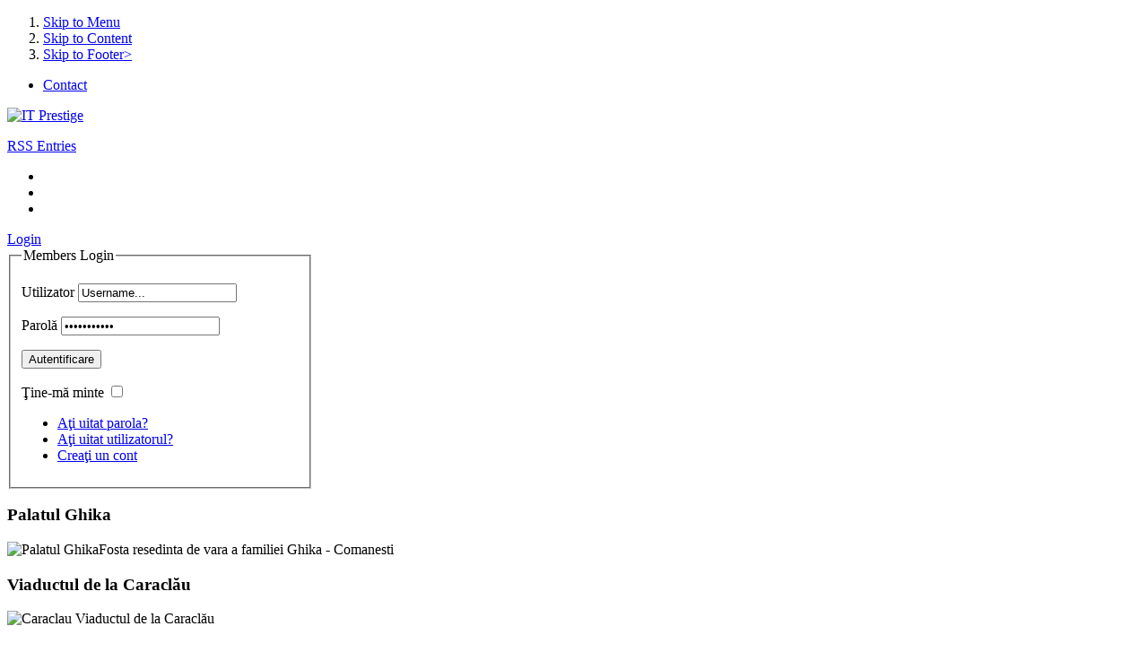

--- FILE ---
content_type: text/html; charset=utf-8
request_url: https://valeatrotusului.ro/personalitati-si-echipa-de-suflet
body_size: 8432
content:

<!DOCTYPE html PUBLIC "-//W3C//DTD XHTML 1.0 Transitional//EN" "http://www.w3.org/TR/xhtml1/DTD/xhtml1-transitional.dtd">
<html xmlns="http://www.w3.org/1999/xhtml" xmlns:fb="http://www.facebook.com/2008/fbml"  xml:lang="ro-ro" lang="ro-ro" dir="ltr" >

<head>
<script data-ad-client="ca-pub-3907266997622268" async src="https://pagead2.googlesyndication.com/pagead/js/adsbygoogle.js"></script>
  <base href="https://valeatrotusului.ro/personalitati-si-echipa-de-suflet" />
  <meta http-equiv="content-type" content="text/html; charset=utf-8" />
  <meta name="robots" content="index, follow" />
  <meta name="keywords" content="valea trotusului, trotusul," />
  <meta name="description" content="Valea Trotuşului...un loc de legendă." />
  <meta name="generator" content="Joomla! 1.5 - Open Source Content Management" />
  <title>Personalităţi</title>
  <link href="/personalitati-si-echipa-de-suflet?format=feed&amp;type=rss" rel="alternate" type="application/rss+xml" title="RSS 2.0" />
  <link href="/personalitati-si-echipa-de-suflet?format=feed&amp;type=atom" rel="alternate" type="application/atom+xml" title="Atom 1.0" />
  <link href="/templates/it_prestige/favicon.ico" rel="shortcut icon" type="image/x-icon" />
  <link rel="stylesheet" href="/templates/system/css/general.css" type="text/css" />
  <link rel="stylesheet" href="/templates/system/css/system.css" type="text/css" />
  <link rel="stylesheet" href="/templates/it_prestige/css/reset.css" type="text/css" />
  <link rel="stylesheet" href="/templates/it_prestige/css/typography.css" type="text/css" />
  <link rel="stylesheet" href="/templates/it_prestige/css/forms.css" type="text/css" />
  <link rel="stylesheet" href="/templates/it_prestige/css/general.css" type="text/css" />
  <link rel="stylesheet" href="/modules/mod_vvisit_counter/css/mod_vvisit_counter.css" type="text/css" />
  <link rel="stylesheet" href="https://valeatrotusului.ro/modules/mod_ice_scroller/css/ice_scroller.css" type="text/css" />
  <link rel="stylesheet" href="https://valeatrotusului.ro/modules/mod_ice_menu/css/ice_menu.css" type="text/css" />
  <link rel="stylesheet" href="https://valeatrotusului.ro/modules/mod_ice_slideshow/css/ice_slideshow.css" type="text/css" />
  <script type="text/javascript" src="/media/system/js/mootools.js"></script>
  <script type="text/javascript" src="/media/system/js/caption.js"></script>
  <script type="text/javascript" src="/administrator/components/com_xavideo/assets/js/swfobject.js"></script>
  <script type="text/javascript" src="/administrator/components/com_xavideo/assets/js/silverlight.js"></script>
  <script type="text/javascript" src="/administrator/components/com_xavideo/assets/js/wmvplayer.js"></script>
  <script type="text/javascript" src="https://valeatrotusului.ro/modules/mod_ice_scroller/js/ice_scroller.js"></script>
  <script type="text/javascript" src="https://valeatrotusului.ro/modules/mod_ice_menu/js/ice_menu.js"></script>
  <script type="text/javascript" src="https://valeatrotusului.ro/modules/mod_ice_slideshow/js/ice_slideshow.js"></script>
  <script type="text/javascript" src="https://valeatrotusului.ro/modules/mod_ice_slideshow/js/ice_slideshow_transitions.js"></script>
  <meta property="og:image" content="https://valeatrotusului.ro/" />
  <div id="fb-root"></div>
<script>(function(d, s, id) {
  var js, fjs = d.getElementsByTagName(s)[0];
  if (d.getElementById(id)) {return;}
  js = d.createElement(s); js.id = id;
  js.src = "http://connect.facebook.net/ro_RO/all.js#xfbml=1";
  fjs.parentNode.insertBefore(js, fjs);
}(document, 'script', 'facebook-jssdk'));</script>
  <link rel="stylesheet" href="https://valeatrotusului.ro/modules/mod_pixsearch/css/pixsearch_default.css" type="text/css" />
		<script type="text/javascript" language="javascript" src="https://valeatrotusului.ro/modules/mod_pixsearch/js/pixsearch.js"></script>
		<style type="text/css">#ps_results{margin-left:-140px;}</style>
  <script type="text/javascript">
				<!--
				window.addEvent('domready', function() {
				var opt = {
					slides: 'icescroller_slides_1',
					duration: 1000,
					auto: 0,
					
						 buttons: {next:'icescroller_next_1',prev:'icescroller_prev_1'},
							  
					transition: Fx.Transitions.Sine.easeOut
				  }
				  var scroller = new IceScroller('icescroller_box_1' ,opt);
				  scroller.load();
				});
				//-->
			</script>
  <script type="text/javascript">
	<!--
	window.addEvent('domready', function() {
		new IceMenu($E('ul.menuicemenu'), {
			bgiframe: false,
			delay: 500,
			animate: {
				props: ['height'],
				opts: {
					duration:800,
					fps: 100,
					transition: Fx.Transitions.Expo.easeOut
				}
			}
		});
	});
	-->
	</script>
  <script type="text/javascript">
	<!--
			function startGallery() {
				var myGallery = new IceSlideShow($('iceslideshow_box_'), {
					
					/* AutoPlay */
					timed: 1, 
					delay: 6000, 
					
					   /* Base URL */
    				 baseurl:'https://valeatrotusului.ro/',
					  
					/* Preloader */
					preloader: 1, 
					preloaderImage: 1, 
					preloaderErrorImage: 1, 
					
					/* Effects */
					defaultTransition: "fade",
					fadeDuration: 700, 
					
					/* InfoPane options */
					showInfopane: 1,
					slideInfoZoneOpacity: 0.7,
					slideInfoZoneSlide: 1,
					
					/* Carousel options */
					showCarousel: 0,
					carouselMinimizedOpacity: 0.5, 
					carouselMinimizedHeight: 20,
					carouselMaximizedOpacity: 0.9, 
					thumbHeight: 40, 
					thumbWidth: 160, 
					thumbSpacing: 10, 
					textShowCarousel: 'Arată imaginile', 
					showCarouselLabel: 1, 
					thumbCloseCarousel: 1, 
					activateCarouselScroller: 1,
					carouselPreloader: 1, 
					textPreloadingCarousel: 'Loading... ', 
					
					/* Add links to pictures */
					embedLinks: true 
					
				});
			}
			window.addEvent('domready',startGallery);
	-->
	</script>




<style type="text/css" media="screen">

/* Select the style */
/*\*/@import url("/templates/it_prestige/css/styles/style1.css");/**/


/* Hide/Show and choose the width for the columns */
	

#outer-column-container { border-right-width:202px;	}
#right-column { margin-right: -202px; width: 202px;}
#inner-column-container { border-right-width:1px; margin-left:-1px;}	
	
</style>

<!--[if lte IE 8]>
<link rel="stylesheet" type="text/css" href="/templates/it_prestige/css/ie.css" />
<![endif]-->




<script type="text/javascript" >
	window.addEvent('domready', function() {	
		
				var el = $('login-panel');
		var myValues = $('login_box').getCoordinates();
				 $('login_box').inject(document.body,'bottom');

		 $('login_box').setStyles({
			left:myValues.left,
			top: myValues.top
			});
		 
			 el.setStyle('visibility','visible');
		var mySlide = new Fx.Slide('login-panel', { 
			duration: 900 ,
			transition:Fx.Transitions.Expo.easeOut		});
		mySlide.hide();

		$('login-button').addEvent('click', function(e){
			e = new Event(e);
			mySlide.toggle();
			e.stop();
		});
				
				new SmoothScroll({ duration:1500, transition:Fx.Transitions.linear }); 		
		 
	
	
	});		

</script>




<link rel="shortcut icon" href="/favicon.ico" >
<link rel="icon" href="/animated_favicon.gif" type="image/gif" >
</head>

<body class="font-medium">

<!-- Accessibility -->
<ol id="accessibility">
    <li><a href="#nav">Skip to Menu</a></li>
    <li><a href="#mainwrapper">Skip to Content</a></li>
    <li><a href="#footer" >Skip to Footer></a></li>
</ol>
<!-- Accessibility -->


<a id="go_top" name="go_top"/>

<div class="wrapper_full">
    
    
    <!-- Header --> 	
    <div id="header">

		<!-- Header Top --> 
		<div id="header-top">
        
			<div class="wrapper">	
            
          		            	<div class="floatleft alignleft" style="width:27%;">
               		<ul class="menu" id="topmenu"><li class="item278"><a href="/contact"><span>Contact</span></a></li></ul>    
           		</div>    
            	 
            
                            
               
                               <div class="floatleft" style="width:46%">
                
                	<div id="logo" style="width:275px;">         
                   
                        <div id="header-top_c"> 
                                            
                            <div id="header-top_l"> 
                                          
                                <div id="header-top_r"> 
                                       
                                   <p><a href="http://demo.icetheme.com/it_prestige"><img class="png" src="/images/icetheme/logo.png" border="0" alt="IT Prestige" width="240" height="46" /></a></p>    
                                            
                                </div>    
                                             
                            </div>    
                                             
                        </div>
                        
                     </div>         
                        
                </div> 
            	                  
           
              	  

                 <div class="floatright alignright" style="width:27%;">
                     
                  
					
					                    <div id="rss-module" class="floatright">  
                         <a title="RSS Entries" href="/personalitati-si-echipa-de-suflet?format=feed&amp;type=rss"><span>RSS Entries</span></a>
                    </div>
                     
                    
                
                                         <div id="fontswitcher">
                        <ul>
                            <li class="smallfont"><a href="/index.php?FontSize=font-small" title="Small Font"></a></li>
                            <li class="normalfont"><a href="/index.php?FontSize=font-medium" title="Normal Font"></a></li>
                            <li class="largefont"><a href="/index.php?FontSize=font-large" title="Large Font"></a></li>
                        </ul>
                     </div>
                       
                     
                    
                                        <div id="login_text">
						<a href="javascript:void(0)" id="login-button" >Login</a>
            		</div>
					
                    
                    <div id="login_box">								
                           
                    	<div id="login-panel">
       						
                                 		<div class="moduletable icon-user">
		
        	
		        	
             <div class="moduletable_content">
			  

<form action="/personalitati-si-echipa-de-suflet" method="post" name="login" class="loginform">
	
    <fieldset>
    
    	<legend>Members Login</legend>
        
          <p id="login_username">
          <label for="modlgn_username">Utilizator</label>
		<input name="username" id="modlgn_username" type="text" class="inputbox" value="Username..."  onblur="if(this.value=='') this.value='Username...';" onfocus="if(this.value=='Username...') this.value='';" alt="Utilizator" />
        </p>
        
        <p id="login_password">
        <label for="modlgn_password">Parolă</label>
        <input type="password" id="modlgn_password" name="passwd" class="inputbox" value="Password..."  onblur="if(this.value=='') this.value='Password...';" onfocus="if(this.value=='Password...') this.value='';"  alt="Parolă" />
       </p>
       
         
       <p id="login_button">
       <button type="submit"><span class="round"><span>Autentificare</span></span></button>
       </p>
       
              	
      	<p id="form-login-remember">
		<label for="modlgn_remember">Ţine-mă minte</label>
		<input id="modlgn_remember" type="checkbox" name="remember" value="yes" alt="Remember Me" />
	</p>
	    
    
      <ul class="login_lost">
       	<li>
			<a href="/component/user/reset">
			Aţi uitat parola?</a>
		</li>
		<li>
			<a href="/component/user/remind">
			Aţi uitat utilizatorul?</a>
		</li>
				<li>
			<a href="/component/user/register">
				Creaţi un cont</a>
		</li>
		               
       
     </ul>
        
</fieldset>
    
		<input type="hidden" name="option" value="com_user" />
	<input type="hidden" name="task" value="login" />
	<input type="hidden" name="return" value="L3BlcnNvbmFsaXRhdGktc2ktZWNoaXBhLWRlLXN1ZmxldA==" />
	<input type="hidden" name="9861cf6dc26d9de4f57150212addce15" value="1" /></form>

             </div>
         	
            
            
                
		</div>
	
                             
                        
                         </div>                
                                            
                     </div>
                       
                     
                     
                     
                     
                     
               </div>
                  
            </div>
                                    
        </div><!-- Header Top --> 
        
        
        <!-- Header Inside -->     
        <div id="header_inside">
           
            <div id="header_shadow">
             
                <div class="wrapper">
            
                    <div class="padding"> 
                     	
                                              	  		
        
        <div class="icemodule ">

					                    
                    <div class="icemodule_content"> 
					
            
        
			<div id="iceslideshow_box_" style="width:970px; height:240px">
            
				                         
                         <div class="iceslideshow-item">
                           
                            <h3>Palatul Ghika</h3>
                            
	<p><img src="/images/turism/pe-localitati/Palatul_Ghika1.JPG" alt="Palatul Ghika" height="240" width="940" />Fosta resedinta de vara a familiei Ghika - Comanesti</p>
    
	

                             <a href="/personalitati-si-echipa-de-suflet/1241" class="slideshowlink" title="Palatul Ghika"></a>
                         </div>
                                                    
                                               
                         <div class="iceslideshow-item">
                           
                            <h3>Viaductul de la Caraclău</h3>
                            
	<p><img alt="Caraclau" src="/images/front-banner/Caraclau.jpg" height="240" width="750" /> Viaductul de la Caraclău</p>
    
	

                             <a href="/personalitati-si-echipa-de-suflet/1200" class="slideshowlink" title="Viaductul de la Caraclău"></a>
                         </div>
                                                    
                                               
                         <div class="iceslideshow-item">
                           
                            <h3>Lunca de Sus</h3>
                            
	<p style="text-align: justify;"><span style="font-family: andale mono,times; color: #000000;"><img alt="Lunca de Sus2" src="/images/localitati/Lunca_de_Sus2.jpg" height="240" width="940" /> Comuna Lunca de Sus este aşezată în partea de est a judeţului Harghita, pe valea Trotuşului, pe o suprafaţă de 8261 ha.&nbsp;</span><span style="font-family: andale mono,times; color: #000000;"></span></p>
    
	

                             <a href="/personalitati-si-echipa-de-suflet/1219" class="slideshowlink" title="Lunca de Sus"></a>
                         </div>
                                                    
                         
                      
			</div>


 
                                                </div>
                    
           
        </div>
        
	 
                        <span class="clearfix">&nbsp;</span>
                         
                                             
                                             
                                                                                                    
                    </div>
      
                </div>
            
            </div>
            
        </div><!-- Header Inside --> 
        
            
	</div><!--  Header -->		


	    <div id="main-nav_wrap">
        <div id="main-nav">
        	
<div id="icemenu_wrap">
	<ul class="menuicemenu" id="icemenu"><li class="item68"><a href="https://valeatrotusului.ro/"><span class="other"> </span><span class="title">Acasă </span><span class="sub"> Valea Trotuşului</span></a></li><li class="item29"><a href="/turism-pe-valea-trotusului"><span class="other"> </span><span class="title">Turism </span><span class="sub"> istorie şi peisaje</span></a></li><li class="item586"><a href="/traditii-si-obiceiuri-de-sarbatori"><span class="other"> </span><span class="title">Tradiţii </span><span class="sub"> obiceiuri de sărbători</span></a></li><li class="item67"><a href="http://www.fotografii.valeatrotusului.ro"><span class="other"> </span><span class="title">Fotografii </span><span class="sub"> peisaje şi locuri de vis</span></a></li><li id="current" class="active item110"><a href="/personalitati-si-echipa-de-suflet"><span class="other"> </span><span class="title">Personalităţi trotuşene </span><span class="sub"> echipa de suflet</span></a></li></ul></div>
        </div>        
    </div>
     

            
                            
          
   
                                                
                                                
                                                                                                
    <!-- Content --> 
    <div id="content_image">
    
	<div id="content_gradient_t">
    
           <div id="breadcrumbs" class="clearfix">
      	<div class="wrapper">
        	<div class="padding">
        <ol>
<li class="breacrumbs_home"><a href="/">Home</a></li>

	
    
	<li class="last"><span>Personalităţi trotuşene | echipa de suflet</span></li></ol>

       		</div>
        </div>
    </div>  
        
		<div id="content_shadow_b">
       
			<div id="content_gradient_b">
                      
				<div id="content_t_padding">
                
                
				<div id="content_t"></div>
            		
            	<div id="content_shadow">
            
                	<div id="content" class="clearfix">
                
                 		<div id="content_inside_ie7">  
                        
                        <div class="wrapper">
            
                    		<div class="padding">
           
                     			<div id="content_inside">  
                     
                         			  <div id="content_inside_2">
                                      
                                                
										
                                        
                                        <!-- UserArea --> 	
										<div id="userarea">
               
                        					<div class="floatleft">
							
												                                                 <div class="floatleft">
                                                    		
        
        <div class="icemodule ">

					                    
                    <div class="icemodule_content"> 
						
    	<div class="icescroller">
        
              <p>Ultimele noutăţi</p>
         
           
                    <ul class="icescroller_buttons">
              <li class="prev"><a id="icescroller_prev_1" href="javascript:void(0)" title="Previous"></a></li> 
              <li class="next"><a id="icescroller_next_1" href="javascript:void(0)" title="Forward"></a></li>
  			</ul>
                               	
       <div id="icescroller_box_1" style="width:540px; height:25px; float:left;"></div>
        
			<div class="hide">
            	<ul>
					                                        	<li class="icescroller_slides_1 scrolleritem"><a href="/personalitati-si-echipa-de-suflet/1267">Prof.univ.dr.Adrian Cotirleţ - Doctor Honoris Causa </a>
	<p style="text-align: justify;"><strong><img style="margin: 2px; border: 2px solid #00bfff; float: left;" alt="Adrian Cotirlet-doctor honoris causa" src="/images/actualitati/2016/Adrian_Cotirlet-doctor_honoris_causa.jpg" height="130" width="240" /></strong>Prof.univ.dr. Adrian Cotirlet, renumitul chirurg si manager al Spitalului Municipal de Urgenta Moinesti, a primit, intr-un cadru festiv, in prezenta unor personalitati de seama ale Bacaului, titlul de Doctor Honoris Causa al Universitatii George Bacovia. Ziua de ieri a fost una deosebit de frumoasa, dupa cum el insusi a declarat, emotionanta si plina de aprecieri pentru prof.univ.dr. Adrian Cotirlet, renumitul chirurg si manager al Spitalului Municipal de Urgenta Moinesti.</p>
    
	

                        
                        
                        </li>
                                                            	<li class="icescroller_slides_1 scrolleritem"><a href="/personalitati-si-echipa-de-suflet/1266">Ziua Vânătorilor de munte la a VIII-a ediţie </a>
	<p style="text-align: justify;"><img style="float: left;" alt="Ziua Vanatorilor de munte - editia VIII 0103" src="/images/actualitati/Ziua_Vanatorilor_de_munte_-_editia_VIII_0103.JPG" height="166" width="250" />Aceasta manifestare cuprinde si o defilare a Batalionului 22 Vânatori de Munte “Ciresoaia” din Sfântu Gheorghe, la care se vor alatura si elevii Scolii Nationale de Pregatire a Agentilor de Penitenciare din Târgu Ocna. La 3 noiembrie 1916, Marele Cartier General prin Ordinul nr. 294, a decis ca Scoala Militară de Schiori din Bucuresti să fie transformată în "Corpul Vânătorilor de Munte", organizat pe 3 batalioane a 3 companii fiecare, având un efectiv de 2000 de combatanti.</p>
    
	

                        
                        
                        </li>
                                                            	<li class="icescroller_slides_1 scrolleritem"><a href="/personalitati-si-echipa-de-suflet/1258">Pe viitor e posibil ca oneştenii să aibe patroni chinezi. </a>
	<p style="text-align: justify;"><img style="float: left;" alt="Huawei Logo-300x300" src="/images/stiri/Huawei_Logo-300x300.jpg" height="150" width="150" />Gigantul mondial în telecomunicaţii Huawei vrea să deschidă o fabrică de echipamente * a doua investiţie ar fi un parc eolian * deocamdată au fost purtate doar discuţii de principiu, dar Primăria speră că promisiunile vor fi materializate.    
	

                        
                        
                        </li>
                                                            	<li class="icescroller_slides_1 scrolleritem"><a href="/personalitati-si-echipa-de-suflet/1257">Doi fraţi din Dofteana acuzaţi de crimă. </a>
	<p style="text-align: justify;"><img style="float: left;" alt="crima" src="/images/stiri/crima.jpg" height="92" width="150" />Fapta s-a petrecut intr-una din noptile trecute in fata unui bar din comuna Dofteana. Nicusor A. (27 ani) si fratele sau, Mihai A. (34 ani), s-au luat la cearta cu un consatean in varsta de 33 de ani.</p>
    
	

                        
                        
                        </li>
                                    </ul>                         
            </div>
            
                       
</div>


                    </div>
                    
           
        </div>
        
	    
                                                </div>    
                                                
                        					</div>
                        
                                                                                                <div class="floatright">
                                                    <form name="pp_search" id="pp_search" action="https://valeatrotusului.ro/" method="get">
<div class="pixsearch">
	<div class="ps_pretext"></div>
	<input id="ps_search_str" name="searchword" type="text" onfocus="if(this.value=='Search...') this.value='';" onblur="if(this.value=='') this.value='Search...';" value="Search..." autocomplete="off" />
	<input type="hidden" name="searchphrase" value="any"/>
	<input type="hidden" name="limit" value="" />
	<input type="hidden" name="ordering" value="newest" />
	<input type="hidden" name="view" value="search" />
	<input type="hidden" name="Itemid" value="99999999" />
	<input type="hidden" name="option" value="com_search" />
	<div class="ps_posttext"></div>
	<div id="ps_results"></div>
	<script type="text/javascript">
	setSpecifiedLanguage(
		'Rezultate',
		'Închide',
		'Search...',
		'Citeşte mai mult',
		'No results',
		'Advanced search',
		'https://valeatrotusului.ro/index.php?option=com_search&amp;view=search',
		'https://valeatrotusului.ro/',
		'5',
		'newest',
		'any',
		'',
		1,
		'View all results',
		1,
		1,
		1	);
	</script>
</div>
<div id="pixsearch_tmpdiv" style="visibility:hidden;display:none;"></div>
</form>

    
                                                </div>    
                                                        
                 
										</div><!-- UserArea -->
                
                 
										  
                                    
                                    
                                         
	
                	<!-- Columns Container -->    
                    <div id="columns-container">
                            
                    	<div id="outer-column-container">
                            
                        	<div id="inner-column-container" class="clearfix">
                        
                            	<div id="source-order-container">
                                        
                                        <!-- Middle Column -->   
                                        <div id="middle-column">
                                                            
                                            <div class="inside">
                                            
                                                 		                         
                                                
														                                                            
                                                           	<div id="middle-column_br">
                                                                <div id="middle-column_bl">
                                                                <div id="middle-column_tr">
                                                                <div id="middle-column_tl">
                                            		
                                                					<div id="middle-column_fix">
                                 
                                                           				 
	<div class="blog">
	
	
		
    <div class="blog_description">
    
	    <h1 class="componentheading">
        Personalităţi    </h1>
        
    
	
</div> 



<div class="articles_wrap">
	</div>
	
	
	  

</div>

                                                         
                                                                    </div>
                                                                    
                                                                </div>
                                                                </div>
                                                                </div>
                                                                </div>
                                                    
                                                    
                                                    
                                                                                                              
                                                         
                                                                                                         
                                                
                                                
                                                 
														                                                  
                                                    
                                                    
                                            </div>
                                                    
                                        </div><!-- Middle Column -->
                         
    
                                                             
                                    </div><!-- Source Order Container -->	
    
    
                                                                        <div id="right-column">
                                                        
                                        <div class="inside">
                                              		<div class="col-module ">
		
            <div><div><div><div>
                                                                    
                                                
        	
                         <div class="col-module_content">
                         <!-- Vinaora Visitors Counter for Joomla! --><div id="vvisit_counter"><div><img src="https://valeatrotusului.ro/modules/mod_vvisit_counter/images/digit_counter/plainblue/2.png" alt="mod_vvisit_counter" title="Vinaora Visitors Counter 2.0" /><img src="https://valeatrotusului.ro/modules/mod_vvisit_counter/images/digit_counter/plainblue/9.png" alt="mod_vvisit_counter" title="Vinaora Visitors Counter 2.0" /><img src="https://valeatrotusului.ro/modules/mod_vvisit_counter/images/digit_counter/plainblue/7.png" alt="mod_vvisit_counter" title="Vinaora Visitors Counter 2.0" /><img src="https://valeatrotusului.ro/modules/mod_vvisit_counter/images/digit_counter/plainblue/2.png" alt="mod_vvisit_counter" title="Vinaora Visitors Counter 2.0" /><img src="https://valeatrotusului.ro/modules/mod_vvisit_counter/images/digit_counter/plainblue/2.png" alt="mod_vvisit_counter" title="Vinaora Visitors Counter 2.0" /><img src="https://valeatrotusului.ro/modules/mod_vvisit_counter/images/digit_counter/plainblue/4.png" alt="mod_vvisit_counter" title="Vinaora Visitors Counter 2.0" /></div><div><table cellpadding="0" cellspacing="0" style="width: 100%;"><tbody><tr align="left"><td><img src="https://valeatrotusului.ro/modules/mod_vvisit_counter/images/stats/default/vtoday.png" alt="mod_vvisit_counter" title="2026-01-23" /></td><td>Azi</td><td align="right">20</td></tr><tr align="left"><td><img src="https://valeatrotusului.ro/modules/mod_vvisit_counter/images/stats/default/vyesterday.png" alt="mod_vvisit_counter" title="2026-01-22" /></td><td>Ieri</td><td align="right">0</td></tr><tr align="left"><td><img src="https://valeatrotusului.ro/modules/mod_vvisit_counter/images/stats/default/vweek.png" alt="mod_vvisit_counter" title="2026-01-19 -&gt; 2026-01-23" /></td><td>Săptămâna asta</td><td align="right">20</td></tr><tr align="left"><td><img src="https://valeatrotusului.ro/modules/mod_vvisit_counter/images/stats/default/vlweek.png" alt="mod_vvisit_counter" title="2026-01-12 -&gt; 2026-01-19" /></td><td>Săptămâna trecută</td><td align="right">0</td></tr><tr align="left"><td><img src="https://valeatrotusului.ro/modules/mod_vvisit_counter/images/stats/default/vmonth.png" alt="mod_vvisit_counter" title="2026-01-01 -&gt; 2026-01-23" /></td><td>Luna asta</td><td align="right">20</td></tr><tr align="left"><td><img src="https://valeatrotusului.ro/modules/mod_vvisit_counter/images/stats/default/vlmonth.png" alt="mod_vvisit_counter" title="2025-12-01 -&gt; 2026-01-01" /></td><td>Luna trecută</td><td align="right">0</td></tr><tr align="left"><td><img src="https://valeatrotusului.ro/modules/mod_vvisit_counter/images/stats/default/vall.png" alt="mod_vvisit_counter" title="Vinaora Visitors Counter" /></td><td>Total</td><td align="right">297224</td></tr></tbody></table></div><hr/></div>                         </div>
               
            </div></div></div>  
            </div>
				                              
		</div>
			<div class="col-module ">
		
            <div><div><div><div>
                                                                    
                                                    <div class="col-module_header_r">
                            	<div class="col-module_header_l">
                                	
                                     <h3> 
									 <span class="col-module_header_color">Îţi</span> recomand să citeşti...                                    </h3>
                                    
                                 </div>
                             </div>  
                                            
                                                
        	
                         <div class="col-module_content">
                         <ul class="menu-othermenu"><li class="item297"><a href="/istoric"><span>Istoric VT</span></a></li><li class="item291"><a href="/valea-trotusului"><span>Valea Trotuşului</span></a></li><li class="item292"><a href="/personalitati-trotusene"><span>Personalităţi</span></a></li><li class="item293"><a href="/stiri"><span>Ştiri</span></a></li><li class="item294"><a href="/localitati-valea-trotusului"><span>Localităţi de pe VT</span></a></li><li class="item295"><a href="/turism-pe-valea-trotusului-pe-localitati"><span>Turism pe VT</span></a></li><li class="item296"><a href="/obiceiuri-locale-pe-valea-trotusului"><span>Obiceiuri locale VT</span></a></li></ul>                         </div>
               
            </div></div></div>  
            </div>
				                              
		</div>
	
                                        </div>
                                                        
                                     </div>
                                     
                                     <div class="clear-columns"></div>
                                                                          
                                                                                        
                                </div>
                                         
                            </div>
                                    
                        </div>
                        <!-- Columns Container -->    
                    	
                        
							    
                            
                         </div> 
                            </div> 
                                                        
                         </div> 
                        
                       </div> 
                    
                   </div> 
                              
                </div>   
        </div>   
				
            
        	</div> 
            <div id="content_b"></div>
    	</div> 
       
       </div>   
              
    </div><!-- Content -->  
           
                             
	<!-- Footer -->     
	<div id="footer">
            
		<div id="footer_t">
            
			<div id="copyright">


                <div class="wrapper">
                        
					<div class="padding">
                    
						                        <div class="width33 separator floatleft">
                            		<div class="moduletable ">
		
		                <h3>
					<span class="icons"></span><span>Înscriere</span> pensiuni                 </h3>
		        	
             <div class="moduletable_content">
			 <p style="text-align: justify;"><img src="/images/icetheme/icon_1.png" alt="Icon 1" /> Dacă ai o pensiune superbă aflată pe Valea Trotuşului atunci <a rel="nofollow" target="_blank" title="Contact Valea Trotusului" href="/contact/12-contacts/1-contact-us">contactează-ne</a>.</p>             </div>
            
		</div>
	
                        </div>
                                                                        <div class="width33 separator floatleft">
                            		<div class="moduletable ">
		
		                <h3>
					<span class="icons"></span><span>Info</span>                 </h3>
		        	
             <div class="moduletable_content">
			 <p style="text-align: justify;"><img src="/images/icetheme/icon_2.png" alt="Icon 2" /> Acest site îşi doreşte promovarea valorilor multiculturale şi peisagistice ce se regăsesc pe Valea Trotuşului.</p>             </div>
            
		</div>
	
                        </div>
                                                                        <div class="width33  floatleft">
                            		<div class="moduletable ">
		
		                <h3>
					<span class="icons"></span><span>Fii</span> membru                 </h3>
		        	
             <div class="moduletable_content">
			 <p style="text-align: justify;"><img src="/images/icetheme/icon_3.png" alt="Icon 3" /> Dacă doreşti să faci parte din echipa noastră şi să beneficiezi de avantajele oferite atunci <a rel="nofollow" target="_blank" title="Inscriere pe Valea Trotusului" href="/component/user/register">înscrie-te</a>.</p>             </div>
            
		</div>
	
                        </div>
                                                                
 					</div>  
            
                </div>   
               
                   
                                <!-- Copyright -->  
                  <div id="copyright_wrapper" class="wrapper">
                  
                                                      <p id="icelogo"><a href="http://www.icetheme.com"><img src="/templates/it_prestige/images/icetheme.png"  alt="Joomla Template designed by IceTheme" class="png" /></a></p>
                                                 
                         <p id="copytext">Copyright &#169; 2026 Valea Trotuşului. Toate drepturile rezervate.</p>

                                       
                         
<div class="VombieLikeButton" style="">

	<fb:like 
		href="http://www.valeatrotusului.ro"
		send="true" 
		layout="standard"
		show_faces="1" 
		width="100%" 
		font="arial"
		action="like"
		colorscheme="light"
		>
	</fb:like>
	
</div>
<ul class="menu"><li class="item584"><a href="/termeni-si-conditii-de-utilizare"><span>Termeni şi condiţii</span></a></li><li class="item585"><a href="/politica-de-confidentialitate"><span>Politica de confidențialitate</span></a></li></ul>
                                        
                                                     <div id="gotop"><p><a href="#go_top" name="go_top"><span>Go To Top</span></a></p></div>
                                     
                      
                </div><!-- Copyright -->
                   
        
        
         	</div>    
            
         </div>       
          
	</div><!-- Footer -->  
    
    
     
                    
</div><!-- Wrapper Full -->                  



      
<div id="fb-root"></div>
<script>
window.fbAsyncInit = function() { FB.init({appId: '548637711816796', status: true, cookie: true, xfbml: true}); };
(function() { var e = document.createElement('script');
e.type = 'text/javascript';
e.src = document.location.protocol + '//connect.facebook.net/ro_RO/all.js';
e.async = true;
document.getElementById('fb-root').appendChild(e);
}());
</script></body>
</html>


--- FILE ---
content_type: text/html; charset=utf-8
request_url: https://www.google.com/recaptcha/api2/aframe
body_size: 269
content:
<!DOCTYPE HTML><html><head><meta http-equiv="content-type" content="text/html; charset=UTF-8"></head><body><script nonce="nxU3ZXH9skhpPuj3LIWLVQ">/** Anti-fraud and anti-abuse applications only. See google.com/recaptcha */ try{var clients={'sodar':'https://pagead2.googlesyndication.com/pagead/sodar?'};window.addEventListener("message",function(a){try{if(a.source===window.parent){var b=JSON.parse(a.data);var c=clients[b['id']];if(c){var d=document.createElement('img');d.src=c+b['params']+'&rc='+(localStorage.getItem("rc::a")?sessionStorage.getItem("rc::b"):"");window.document.body.appendChild(d);sessionStorage.setItem("rc::e",parseInt(sessionStorage.getItem("rc::e")||0)+1);localStorage.setItem("rc::h",'1769151371214');}}}catch(b){}});window.parent.postMessage("_grecaptcha_ready", "*");}catch(b){}</script></body></html>